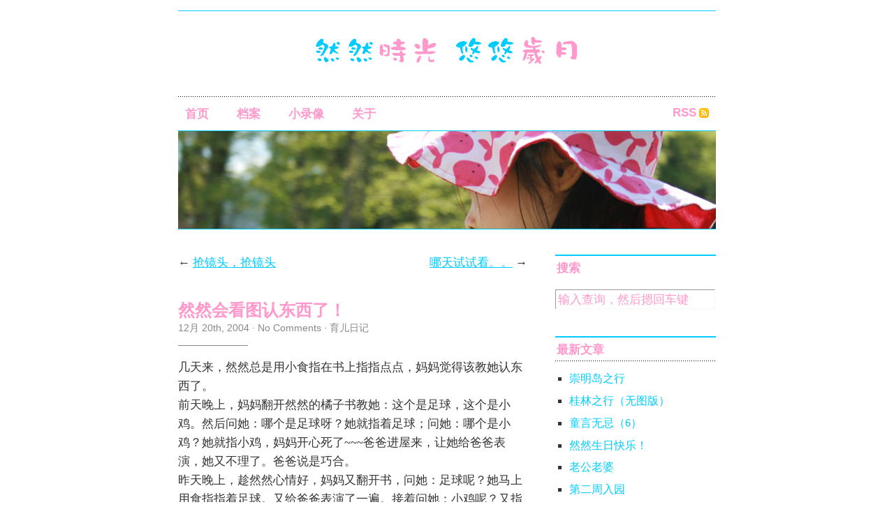

--- FILE ---
content_type: text/html; charset=UTF-8
request_url: http://amyliu.com/83/
body_size: 5139
content:
<!DOCTYPE html PUBLIC "-//W3C//DTD XHTML 1.0 Transitional//EN" "http://www.w3.org/TR/xhtml1/DTD/xhtml1-transitional.dtd">
<html xmlns="http://www.w3.org/1999/xhtml">

<head profile="http://gmpg.org/xfn/11">
	<meta http-equiv="Content-Type" content="text/html; charset=UTF-8" />
	
	<title>  然然会看图认东西了！</title>
	
	<meta name="generator" content="WordPress 5.8.12" /> <!-- leave this for stats -->
	
	<link rel="stylesheet" href="http://amyliu.com/wp-content/themes/Cutline-1-1.4-2ColumnRight/style.css" type="text/css" media="screen" />
	<link rel="stylesheet" href="http://amyliu.com/wp-content/themes/Cutline-1-1.4-2ColumnRight/custom.css" type="text/css" media="screen" />
	<!--[if lte IE 7]>
	<link rel="stylesheet" type="text/css" href="http://amyliu.com/wp-content/themes/Cutline-1-1.4-2ColumnRight/ie7.css" media="screen" />
	<![endif]-->
	<!--[if lte IE 6]>
	<link rel="stylesheet" type="text/css" href="http://amyliu.com/wp-content/themes/Cutline-1-1.4-2ColumnRight/ie6.css" media="screen" />
	<![endif]-->
	<link rel="alternate" type="application/rss+xml" title="然然时光，悠悠岁月 RSS Feed" href="http://amyliu.com/feed/" />
	<link rel="pingback" href="http://amyliu.com/xmlrpc.php" />
		<meta name='robots' content='max-image-preview:large' />
<link rel='dns-prefetch' href='//s.w.org' />
<link rel="alternate" type="application/rss+xml" title="然然时光，悠悠岁月 &raquo; 然然会看图认东西了！评论Feed" href="http://amyliu.com/83/feed/" />
		<script type="text/javascript">
			window._wpemojiSettings = {"baseUrl":"https:\/\/s.w.org\/images\/core\/emoji\/13.1.0\/72x72\/","ext":".png","svgUrl":"https:\/\/s.w.org\/images\/core\/emoji\/13.1.0\/svg\/","svgExt":".svg","source":{"concatemoji":"http:\/\/amyliu.com\/wp-includes\/js\/wp-emoji-release.min.js?ver=5.8.12"}};
			!function(e,a,t){var n,r,o,i=a.createElement("canvas"),p=i.getContext&&i.getContext("2d");function s(e,t){var a=String.fromCharCode;p.clearRect(0,0,i.width,i.height),p.fillText(a.apply(this,e),0,0);e=i.toDataURL();return p.clearRect(0,0,i.width,i.height),p.fillText(a.apply(this,t),0,0),e===i.toDataURL()}function c(e){var t=a.createElement("script");t.src=e,t.defer=t.type="text/javascript",a.getElementsByTagName("head")[0].appendChild(t)}for(o=Array("flag","emoji"),t.supports={everything:!0,everythingExceptFlag:!0},r=0;r<o.length;r++)t.supports[o[r]]=function(e){if(!p||!p.fillText)return!1;switch(p.textBaseline="top",p.font="600 32px Arial",e){case"flag":return s([127987,65039,8205,9895,65039],[127987,65039,8203,9895,65039])?!1:!s([55356,56826,55356,56819],[55356,56826,8203,55356,56819])&&!s([55356,57332,56128,56423,56128,56418,56128,56421,56128,56430,56128,56423,56128,56447],[55356,57332,8203,56128,56423,8203,56128,56418,8203,56128,56421,8203,56128,56430,8203,56128,56423,8203,56128,56447]);case"emoji":return!s([10084,65039,8205,55357,56613],[10084,65039,8203,55357,56613])}return!1}(o[r]),t.supports.everything=t.supports.everything&&t.supports[o[r]],"flag"!==o[r]&&(t.supports.everythingExceptFlag=t.supports.everythingExceptFlag&&t.supports[o[r]]);t.supports.everythingExceptFlag=t.supports.everythingExceptFlag&&!t.supports.flag,t.DOMReady=!1,t.readyCallback=function(){t.DOMReady=!0},t.supports.everything||(n=function(){t.readyCallback()},a.addEventListener?(a.addEventListener("DOMContentLoaded",n,!1),e.addEventListener("load",n,!1)):(e.attachEvent("onload",n),a.attachEvent("onreadystatechange",function(){"complete"===a.readyState&&t.readyCallback()})),(n=t.source||{}).concatemoji?c(n.concatemoji):n.wpemoji&&n.twemoji&&(c(n.twemoji),c(n.wpemoji)))}(window,document,window._wpemojiSettings);
		</script>
		<style type="text/css">
img.wp-smiley,
img.emoji {
	display: inline !important;
	border: none !important;
	box-shadow: none !important;
	height: 1em !important;
	width: 1em !important;
	margin: 0 .07em !important;
	vertical-align: -0.1em !important;
	background: none !important;
	padding: 0 !important;
}
</style>
	<link rel='stylesheet' id='wp-block-library-css'  href='http://amyliu.com/wp-includes/css/dist/block-library/style.min.css?ver=5.8.12' type='text/css' media='all' />
<link rel="https://api.w.org/" href="http://amyliu.com/wp-json/" /><link rel="alternate" type="application/json" href="http://amyliu.com/wp-json/wp/v2/posts/83" /><link rel="EditURI" type="application/rsd+xml" title="RSD" href="http://amyliu.com/xmlrpc.php?rsd" />
<link rel="wlwmanifest" type="application/wlwmanifest+xml" href="http://amyliu.com/wp-includes/wlwmanifest.xml" /> 
<meta name="generator" content="WordPress 5.8.12" />
<link rel="canonical" href="http://amyliu.com/83/" />
<link rel='shortlink' href='http://amyliu.com/?p=83' />
<link rel="alternate" type="application/json+oembed" href="http://amyliu.com/wp-json/oembed/1.0/embed?url=http%3A%2F%2Famyliu.com%2F83%2F" />
<link rel="alternate" type="text/xml+oembed" href="http://amyliu.com/wp-json/oembed/1.0/embed?url=http%3A%2F%2Famyliu.com%2F83%2F&#038;format=xml" />

<style type='text/css'>
.hilite {
	color: #fff;
	background-color: #f93;
}
</style>
</head>
<body class="custom">

<div id="container">

	<div id="masthead">
		<h1><a href="http://amyliu.com"><img src="http://amyliu.com/wp-content/themes/Cutline-1-1.4-2ColumnRight/images/amy-header.gif" /><!--然然时光，悠悠岁月--></a></h1>
		<h3></h3>
	</div>

	<ul id="nav">
		<li ><a href="http://amyliu.com">首页</a></li>
		<li class="page_item page-item-518"><a href="http://amyliu.com/archives/">档案</a></li>
<li class="page_item page-item-1140"><a href="http://amyliu.com/video/">小录像</a></li>
<li class="page_item page-item-519"><a href="http://amyliu.com/about/">关于</a></li>
		<li class="rss"><a href="http://amyliu.com/feed/">RSS</a></li>
	</ul>
	
	<div id="header_img">

<img src="http://amyliu.com/wp-content/themes/Cutline-1-1.4-2ColumnRight/images/header_6.jpg" width="770" height="140" alt="然然时光，悠悠岁月 random header image" title="然然时光，悠悠岁月 random header image" />

	</div>
	<div id="content_box">
		
		<div id="content" class="posts">
			
					
			
<div class="navigation">
	<span class="previous">&larr; <a href="http://amyliu.com/1002/" rel="prev">抢镜头，抢镜头</a></span>
	<span class="next"><a href="http://amyliu.com/84/" rel="next">哪天试试看。。</a> &rarr;</span>
</div>
<div class="clear whitespace"></div>

			
			<div id="post-83" class="post-83 post type-post status-publish format-standard hentry category-dairy">
				<h2>然然会看图认东西了！</h2>
				<h4>12月 20th, 2004<!-- by 艾米 --> &middot; <a href="http://amyliu.com/83/#comments">No Comments</a> &middot; <a href="http://amyliu.com/category/dairy/" rel="category tag">育儿日记</a> </h4>
				<div class="entry">
					<p>几天来，然然总是用小食指在书上指指点点，妈妈觉得该教她认东西了。<br />
前天晚上，妈妈翻开然然的橘子书教她：这个是足球，这个是小鸡。然后问她：哪个是足球呀？她就指着足球；问她：哪个是小鸡？她就指小鸡，妈妈开心死了~~~爸爸进屋来，让她给爸爸表演，她又不理了。爸爸说是巧合。<br />
昨天晚上，趁然然心情好，妈妈又翻开书，问她：足球呢？她马上用食指指着足球。又给爸爸表演了一遍。接着问她：小鸡呢？又指着小鸡。这回爸爸可是亲眼目睹了！<br />
再问她第三遍，然然不耐烦了：怎么总问我？！把书扒拉到一边去了：））</p>
									</div>
								<div class="clear"></div>
			</div>
			
			<div id="comments">
<h3 class="comments_headers">No Comments so far &darr;</h3>
			<p class="unstyled">There are no comments yet...Kick things off by filling out the form below.</p>
	
	<!-- Comment Form -->
		
				<div id="respond">
			<h3 class="comments_headers">Leave a Comment</h3>
			<div id="cancel-comment-reply"><a rel="nofollow" id="cancel-comment-reply-link" href="/83/#respond" style="display:none;">点击这里取消回复。</a></div>
			<form action="http://amyliu.com/wp-comments-post.php" method="post" id="comment_form">
			
										<p><input class="text_input" type="text" name="author" id="author" value="" tabindex="1" aria-required='true' /><label for="author"><strong>Name</strong></label></p>
				<p><input class="text_input" type="text" name="email" id="email" value="" tabindex="2" aria-required='true' /><label for="email"><strong>Mail</strong></label></p>
				<p><input class="text_input" type="text" name="url" id="url" value="" tabindex="3" /><label for="url"><strong>Website</strong></label></p>
							<!--<p><small><strong>XHTML:</strong> You can use these tags: &lt;a href=&quot;&quot; title=&quot;&quot;&gt; &lt;abbr title=&quot;&quot;&gt; &lt;acronym title=&quot;&quot;&gt; &lt;b&gt; &lt;blockquote cite=&quot;&quot;&gt; &lt;cite&gt; &lt;code&gt; &lt;del datetime=&quot;&quot;&gt; &lt;em&gt; &lt;i&gt; &lt;q cite=&quot;&quot;&gt; &lt;s&gt; &lt;strike&gt; &lt;strong&gt; </small></p>-->	
				<p><textarea class="text_input text_area" name="comment" id="comment" rows="7" tabindex="4"></textarea></p>
								<p>
					<input type='hidden' name='comment_post_ID' value='83' id='comment_post_ID' />
<input type='hidden' name='comment_parent' id='comment_parent' value='0' />
					<input name="submit" class="form_submit" type="submit" id="submit" src="http://amyliu.com/wp-content/themes/Cutline-1-1.4-2ColumnRight/images/submit_comment.gif" tabindex="5" value="Submit" />
				</p>		
				<p style="display: none;"><input type="hidden" id="akismet_comment_nonce" name="akismet_comment_nonce" value="8920a584b7" /></p><p style="display: none !important;"><label>&#916;<textarea name="ak_hp_textarea" cols="45" rows="8" maxlength="100"></textarea></label><input type="hidden" id="ak_js" name="ak_js" value="130"/><script>document.getElementById( "ak_js" ).setAttribute( "value", ( new Date() ).getTime() );</script></p>			</form>
		</div>
		
</div> <!-- Close #comments container -->
<div class="clear flat"></div>			
				
		</div>
		
		<div id="sidebar">
	<ul class="sidebar_list">

		
		<li class="widget">
			<h2>搜索</h2>
			<form method="get" id="search_form" action="http://amyliu.com/">
	<input type="text" class="search_input" value="输入查询，然后摁回车键" name="s" id="s" onfocus="if (this.value == '输入查询，然后摁回车键') {this.value = '';}" onblur="if (this.value == '') {this.value = '输入查询，然后摁回车键';}" />
	<input type="hidden" id="searchsubmit" value="搜索" />
</form>
		</li>
		<li class="widget">
			<h2>最新文章</h2>
			<ul>
	<li><a href='http://amyliu.com/2272/'>崇明岛之行</a></li>
	<li><a href='http://amyliu.com/2270/'>桂林之行（无图版）</a></li>
	<li><a href='http://amyliu.com/2271/'>童言无忌（6）</a></li>
	<li><a href='http://amyliu.com/2267/'>然然生日快乐！</a></li>
	<li><a href='http://amyliu.com/2266/'>老公老婆</a></li>
	<li><a href='http://amyliu.com/2265/'>第二周入园</a></li>
	<li><a href='http://amyliu.com/2264/'>第七天入园</a></li>
	<li><a href='http://amyliu.com/2263/'>新的一周开始了！</a></li>
	<li><a href='http://amyliu.com/2262/'>第五天——痛苦的一周终于过去了：）</a></li>
	<li><a href='http://amyliu.com/2260/'>第四天入园</a></li>
				<li><a href="http://amyliu.com/archives" title="Visit the archives!">更多...</a></li>
			</ul>
		</li>
	<li class="widget"><h2>最新留言</h2>
	<ul>
		<li> <a href="http://amyliu.com/about/#comment-28103" title="View the entire comment by JieLiu">JieLiu</a>: 偶然看到，真好...</li><li> <a href="http://amyliu.com/2272/#comment-23477" title="View the entire comment by Amy">Amy</a>: Hi, I'm not sure how else to contact you, so I hope this works! Would you be in...</li><li> <a href="http://amyliu.com/1636/#comment-16453" title="View the entire comment by Jina">Jina</a>: 请问一下，一般在黄页搜什么关键词会有通下水道的公司，...</li><li> <a href="http://amyliu.com/about/#comment-15747" title="View the entire comment by Xiaoyu">Xiaoyu</a>: 怎么这么久都没有更新了？催更！！...</li><li> <a href="http://amyliu.com/2267/#comment-14740" title="View the entire comment by Crystal">Crystal</a>: 然然,悠悠爸爸, 艾米的微博账号是?...</li><li> <a href="http://amyliu.com/2267/#comment-14470" title="View the entire comment by 吕剑">吕剑</a>: 好久不见，好吗 ...</li><li> <a href="http://amyliu.com/2267/#comment-14325" title="View the entire comment by 建根">建根</a>: 怎么这么巧，我女儿是2月29日，然然比我们家小楠早一天，...</li><li> <a href="http://amyliu.com/2267/#comment-14313" title="View the entire comment by 桑葚">桑葚</a>: 从微博上复制粘贴过来的，而且不是一天的帖子，所以时间...</li><li> <a href="http://amyliu.com/2267/#comment-14312" title="View the entire comment by 大侠">大侠</a>: 算阳历？不错，差点就4年过一回了...</li><li> <a href="http://amyliu.com/2267/#comment-14308" title="View the entire comment by 艾米">艾米</a>: 今天，2月28日！^_...</li>	</ul></li>
						</ul>
</div>			
	</div>

	<div id="footer">
		<p>&copy; 艾米 &mdash; <a href="http://cutline.tubetorial.com/">Cutline</a> &mdash; <a href="/wp-admin">管理</a></p>
		<script type='text/javascript' src='http://amyliu.com/wp-includes/js/comment-reply.min.js?ver=5.8.12' id='comment-reply-js'></script>
<script type='text/javascript' src='http://amyliu.com/wp-includes/js/wp-embed.min.js?ver=5.8.12' id='wp-embed-js'></script>
	</div>
</div>

</body>
</html>